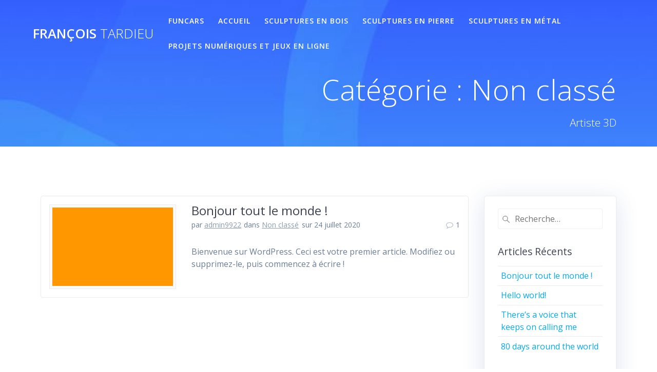

--- FILE ---
content_type: text/html; charset=UTF-8
request_url: http://francoistardieu.com/category/non-classe/
body_size: 6012
content:
<!DOCTYPE html>
<html lang="fr-FR">
<head>
    <meta charset="UTF-8">
    <meta name="viewport" content="width=device-width, initial-scale=1">
    <link rel="profile" href="http://gmpg.org/xfn/11">

	    <script>
        (function (exports, d) {
            var _isReady = false,
                _event,
                _fns = [];

            function onReady(event) {
                d.removeEventListener("DOMContentLoaded", onReady);
                _isReady = true;
                _event = event;
                _fns.forEach(function (_fn) {
                    var fn = _fn[0],
                        context = _fn[1];
                    fn.call(context || exports, window.jQuery);
                });
            }

            function onReadyIe(event) {
                if (d.readyState === "complete") {
                    d.detachEvent("onreadystatechange", onReadyIe);
                    _isReady = true;
                    _event = event;
                    _fns.forEach(function (_fn) {
                        var fn = _fn[0],
                            context = _fn[1];
                        fn.call(context || exports, event);
                    });
                }
            }

            d.addEventListener && d.addEventListener("DOMContentLoaded", onReady) ||
            d.attachEvent && d.attachEvent("onreadystatechange", onReadyIe);

            function domReady(fn, context) {
                if (_isReady) {
                    fn.call(context, _event);
                }

                _fns.push([fn, context]);
            }

            exports.mesmerizeDomReady = domReady;
        })(window, document);
    </script>
	<link media="all" href="http://francoistardieu.com/wp-content/cache/autoptimize/css/autoptimize_3b7c9c18d56269cb40827afa49cfcaa4.css" rel="stylesheet"><title>Non classé &#8211; François Tardieu</title>
<meta name='robots' content='max-image-preview:large' />
<link rel='dns-prefetch' href='//fonts.googleapis.com' />
<link rel='dns-prefetch' href='//s.w.org' />
<link rel="alternate" type="application/rss+xml" title="François Tardieu &raquo; Flux" href="http://francoistardieu.com/feed/" />
<link rel="alternate" type="application/rss+xml" title="François Tardieu &raquo; Flux des commentaires" href="http://francoistardieu.com/comments/feed/" />
<link rel="alternate" type="application/rss+xml" title="François Tardieu &raquo; Flux de la catégorie Non classé" href="http://francoistardieu.com/category/non-classe/feed/" />
		<script type="text/javascript">
			window._wpemojiSettings = {"baseUrl":"https:\/\/s.w.org\/images\/core\/emoji\/13.0.1\/72x72\/","ext":".png","svgUrl":"https:\/\/s.w.org\/images\/core\/emoji\/13.0.1\/svg\/","svgExt":".svg","source":{"concatemoji":"http:\/\/francoistardieu.com\/wp-includes\/js\/wp-emoji-release.min.js?ver=5.7.14"}};
			!function(e,a,t){var n,r,o,i=a.createElement("canvas"),p=i.getContext&&i.getContext("2d");function s(e,t){var a=String.fromCharCode;p.clearRect(0,0,i.width,i.height),p.fillText(a.apply(this,e),0,0);e=i.toDataURL();return p.clearRect(0,0,i.width,i.height),p.fillText(a.apply(this,t),0,0),e===i.toDataURL()}function c(e){var t=a.createElement("script");t.src=e,t.defer=t.type="text/javascript",a.getElementsByTagName("head")[0].appendChild(t)}for(o=Array("flag","emoji"),t.supports={everything:!0,everythingExceptFlag:!0},r=0;r<o.length;r++)t.supports[o[r]]=function(e){if(!p||!p.fillText)return!1;switch(p.textBaseline="top",p.font="600 32px Arial",e){case"flag":return s([127987,65039,8205,9895,65039],[127987,65039,8203,9895,65039])?!1:!s([55356,56826,55356,56819],[55356,56826,8203,55356,56819])&&!s([55356,57332,56128,56423,56128,56418,56128,56421,56128,56430,56128,56423,56128,56447],[55356,57332,8203,56128,56423,8203,56128,56418,8203,56128,56421,8203,56128,56430,8203,56128,56423,8203,56128,56447]);case"emoji":return!s([55357,56424,8205,55356,57212],[55357,56424,8203,55356,57212])}return!1}(o[r]),t.supports.everything=t.supports.everything&&t.supports[o[r]],"flag"!==o[r]&&(t.supports.everythingExceptFlag=t.supports.everythingExceptFlag&&t.supports[o[r]]);t.supports.everythingExceptFlag=t.supports.everythingExceptFlag&&!t.supports.flag,t.DOMReady=!1,t.readyCallback=function(){t.DOMReady=!0},t.supports.everything||(n=function(){t.readyCallback()},a.addEventListener?(a.addEventListener("DOMContentLoaded",n,!1),e.addEventListener("load",n,!1)):(e.attachEvent("onload",n),a.attachEvent("onreadystatechange",function(){"complete"===a.readyState&&t.readyCallback()})),(n=t.source||{}).concatemoji?c(n.concatemoji):n.wpemoji&&n.twemoji&&(c(n.twemoji),c(n.wpemoji)))}(window,document,window._wpemojiSettings);
		</script>
		
	







<link rel='stylesheet' id='mesmerize-fonts-css'   data-href='https://fonts.googleapis.com/css?family=Open+Sans%3A300%2C400%2C600%2C700%7CMuli%3A300%2C300italic%2C400%2C400italic%2C600%2C600italic%2C700%2C700italic%2C900%2C900italic%7CPlayfair+Display%3A400%2C400italic%2C700%2C700italic&#038;subset=latin%2Clatin-ext' type='text/css' media='all' />
<script type='text/javascript' src='http://francoistardieu.com/wp-includes/js/jquery/jquery.min.js?ver=3.5.1' id='jquery-core-js'></script>
<script type='text/javascript' id='jquery-core-js-after'>
    
        (function () {
            function setHeaderTopSpacing() {

                setTimeout(function() {
                  var headerTop = document.querySelector('.header-top');
                  var headers = document.querySelectorAll('.header-wrapper .header,.header-wrapper .header-homepage');

                  for (var i = 0; i < headers.length; i++) {
                      var item = headers[i];
                      item.style.paddingTop = headerTop.getBoundingClientRect().height + "px";
                  }

                    var languageSwitcher = document.querySelector('.mesmerize-language-switcher');

                    if(languageSwitcher){
                        languageSwitcher.style.top = "calc( " +  headerTop.getBoundingClientRect().height + "px + 1rem)" ;
                    }
                    
                }, 100);

             
            }

            window.addEventListener('resize', setHeaderTopSpacing);
            window.mesmerizeSetHeaderTopSpacing = setHeaderTopSpacing
            mesmerizeDomReady(setHeaderTopSpacing);
        })();
    
    
</script>




<script type='text/javascript' id='responsive-lightbox-js-before'>
var rlArgs = {"script":"nivo","selector":"lightbox","customEvents":"","activeGalleries":true,"effect":"fade","clickOverlayToClose":true,"keyboardNav":true,"errorMessage":"The requested content cannot be loaded. Please try again later.","woocommerce_gallery":false,"ajaxurl":"http:\/\/francoistardieu.com\/wp-admin\/admin-ajax.php","nonce":"4fff75c3da","preview":false,"postId":1,"scriptExtension":false};
</script>

<link rel="https://api.w.org/" href="http://francoistardieu.com/wp-json/" /><link rel="alternate" type="application/json" href="http://francoistardieu.com/wp-json/wp/v2/categories/1" /><link rel="EditURI" type="application/rsd+xml" title="RSD" href="http://francoistardieu.com/xmlrpc.php?rsd" />
<link rel="wlwmanifest" type="application/wlwmanifest+xml" href="http://francoistardieu.com/wp-includes/wlwmanifest.xml" /> 
<meta name="generator" content="WordPress 5.7.14" />
        
        <script type="text/javascript" data-name="async-styles">
        (function () {
            var links = document.querySelectorAll('link[data-href]');
            for (var i = 0; i < links.length; i++) {
                var item = links[i];
                item.href = item.getAttribute('data-href')
            }
        })();
    </script>
	
		
	        
            
    </head>

<body class="archive category category-non-classe category-1 custom-background overlap-first-section mesmerize-inner-page">
    
    <a class="skip-link screen-reader-text" href="#page-content">Skip to content</a>
    
<div  id="page-top" class="header-top">
		<div class="navigation-bar "  data-sticky='0'  data-sticky-mobile='1'  data-sticky-to='top' >
    <div class="navigation-wrapper ">
    	<div class="row basis-auto">
	        <div class="logo_col col-xs col-sm-fit">
	            <a class="text-logo" data-type="group"  data-dynamic-mod="true" href="http://francoistardieu.com/">François<span style="font-weight: 300;" class="span12"> Tardieu</span></a>	        </div>
	        <div class="main_menu_col col-xs">
	            <div id="mainmenu_container" class="row"><ul id="main_menu" class="active-line-bottom main-menu dropdown-menu"><li id="menu-item-777" class="menu-item menu-item-type-post_type menu-item-object-page menu-item-777"><a href="http://francoistardieu.com/funcars/">FunCarS</a></li>
<li id="menu-item-21" class="menu-item menu-item-type-custom menu-item-object-custom menu-item-home menu-item-21"><a href="http://francoistardieu.com">Accueil</a></li>
<li id="menu-item-568" class="menu-item menu-item-type-custom menu-item-object-custom menu-item-568"><a href="http://francoistardieu.com/sculptures-en-bois/">Sculptures en bois</a></li>
<li id="menu-item-554" class="menu-item menu-item-type-custom menu-item-object-custom menu-item-554"><a href="http://francoistardieu.com/sculptures-en-pierre/">Sculptures en pierre</a></li>
<li id="menu-item-572" class="menu-item menu-item-type-custom menu-item-object-custom menu-item-572"><a href="http://francoistardieu.com/sculptures-en-metal/">Sculptures en métal</a></li>
<li id="menu-item-360" class="menu-item menu-item-type-post_type menu-item-object-page menu-item-360"><a href="http://francoistardieu.com/projets-numeriques/">Projets numériques et Jeux en ligne</a></li>
</ul></div>    <a href="#" data-component="offcanvas" data-target="#offcanvas-wrapper" data-direction="right" data-width="300px" data-push="false">
        <div class="bubble"></div>
        <i class="fa fa-bars"></i>
    </a>
    <div id="offcanvas-wrapper" class="hide force-hide  offcanvas-right">
        <div class="offcanvas-top">
            <div class="logo-holder">
                <a class="text-logo" data-type="group"  data-dynamic-mod="true" href="http://francoistardieu.com/">François<span style="font-weight: 300;" class="span12"> Tardieu</span></a>            </div>
        </div>
        <div id="offcanvas-menu" class="menu-h-container"><ul id="offcanvas_menu" class="offcanvas_menu"><li class="menu-item menu-item-type-post_type menu-item-object-page menu-item-777"><a href="http://francoistardieu.com/funcars/">FunCarS</a></li>
<li class="menu-item menu-item-type-custom menu-item-object-custom menu-item-home menu-item-21"><a href="http://francoistardieu.com">Accueil</a></li>
<li class="menu-item menu-item-type-custom menu-item-object-custom menu-item-568"><a href="http://francoistardieu.com/sculptures-en-bois/">Sculptures en bois</a></li>
<li class="menu-item menu-item-type-custom menu-item-object-custom menu-item-554"><a href="http://francoistardieu.com/sculptures-en-pierre/">Sculptures en pierre</a></li>
<li class="menu-item menu-item-type-custom menu-item-object-custom menu-item-572"><a href="http://francoistardieu.com/sculptures-en-metal/">Sculptures en métal</a></li>
<li class="menu-item menu-item-type-post_type menu-item-object-page menu-item-360"><a href="http://francoistardieu.com/projets-numeriques/">Projets numériques et Jeux en ligne</a></li>
</ul></div>
            </div>
    	        </div>
	    </div>
    </div>
</div>
</div>

<div id="page" class="site">
    <div class="header-wrapper">
        <div  class='header  custom-mobile-image' style='; background-image:url(&quot;http://francoistardieu.com/wp-content/uploads/2020/07/cropped-contact-bg.jpg&quot;); background-color:#6a73da' data-parallax-depth='20'>
            								    <div class="inner-header-description gridContainer">
        <div class="row header-description-row">
    <div class="col-xs col-xs-12">
        <h1 class="hero-title">
            Catégorie : <span>Non classé</span>        </h1>
                    <p class="header-subtitle">Artiste 3D</p>
            </div>
        </div>
    </div>
        <script>
        window.mesmerizeSetHeaderTopSpacing();
    </script>
                        </div>
    </div>

    <div id='page-content' class="content blog-page">
        <div class="gridContainer gridContainer content">
            <div class="row">
                <div class="col-xs-12 col-sm-8 col-md-9">
                    <div class="post-list row"  data-no-masonry='1' >
                        <div class="post-list-item col-xs-12 space-bottom col-sm-12 col-md-12" data-masonry-width="col-sm-12.col-md-12">
    <div id="post-1">
        <div class="post-container">
            <div class="post-inner">
                <div class="row">
                    <div class="col-md-4 thumb-col">
                        <div class="thumb-container">
                                <div class="post-thumbnail">
        <a href="http://francoistardieu.com/bonjour-tout-le-monde/" class="post-list-item-thumb ">
                            
                                    <svg class="mesmerize-post-list-item-thumb-placeholder" width="890" height="580" viewBox="0 0 890 580" preserveAspectRatio="none">
                        <rect width="890" height="580" style="fill:#FF9800;"></rect>
                    </svg>
                                    </a>
    </div>
                            </div>
                    </div>
                    <div class="col-md-8 text-left item-content">
                        <div class="list-padding">
                            <h2 class="post-title text-left h3">
                                <a href="http://francoistardieu.com/bonjour-tout-le-monde/" rel="bookmark">Bonjour tout le monde !</a>
                            </h2>
                            <div class="row post-meta small">
    <div class="col-md-10 col-xs-9">
        <ul class="is-bar">
            <li>par <a href="http://francoistardieu.com/author/admin9922/" title="Articles par admin9922" rel="author">admin9922</a></li>
            <li>dans <a href="http://francoistardieu.com/category/non-classe/" rel="category tag">Non classé</a></li>
            <li>sur 24 juillet 2020</li>
        </ul>
    </div>
    <div class="col-md-2 col-xs-3 text-right">
        <i class="font-icon-post fa fa-comment-o"></i><span>1</span>
    </div>
</div>
                            <div class="post-excerpt">
                                <p>Bienvenue sur WordPress. Ceci est votre premier article. Modifiez ou supprimez-le, puis commencez à écrire !</p>
                            </div>
                        </div>
                    </div>
                </div><!-- /row -->
            </div>
        </div>
    </div>
</div>
                    </div>
                    <div class="navigation-c">
                                            </div>
                </div>
                
<div class="sidebar col-sm-4 col-md-3">
    <div class="panel bg-color-white">
        <div id="search-2" class="widget widget_search"><form role="search" method="get" class="search-form" action="http://francoistardieu.com/">
    <label>
        <span class="screen-reader-text">Recherche pour :</span>
        <input type="search" class="search-field" placeholder="Recherche&hellip;" value="" name="s"/>
    </label>
</form>
</div>
		<div id="recent-posts-2" class="widget widget_recent_entries">
		<h5 class="widgettitle">Articles récents</h5>
		<ul>
											<li>
					<a href="http://francoistardieu.com/bonjour-tout-le-monde/" aria-current="page">Bonjour tout le monde !</a>
									</li>
											<li>
					<a href="http://francoistardieu.com/hello-world-2/">Hello world!</a>
									</li>
											<li>
					<a href="http://francoistardieu.com/theres-a-voice-that-keeps-on-calling-me/">There&rsquo;s a voice that keeps on calling me</a>
									</li>
											<li>
					<a href="http://francoistardieu.com/80-days-around-the-world/">80 days around the world</a>
									</li>
					</ul>

		</div><div id="recent-comments-2" class="widget widget_recent_comments"><h5 class="widgettitle">Commentaires récents</h5><ul id="recentcomments"><li class="recentcomments"><span class="comment-author-link"><a href='https://wordpress.org/' rel='external nofollow ugc' class='url'>Un commentateur WordPress</a></span> dans <a href="http://francoistardieu.com/bonjour-tout-le-monde/#comment-1">Bonjour tout le monde !</a></li><li class="recentcomments"><span class="comment-author-link"><a href='https://wordpress.org/' rel='external nofollow ugc' class='url'>A WordPress Commenter</a></span> dans <a href="http://francoistardieu.com/hello-world-2/#comment-2">Hello world!</a></li></ul></div><div id="archives-2" class="widget widget_archive"><h5 class="widgettitle">Archives</h5>
			<ul>
					<li><a href='http://francoistardieu.com/2020/07/'>juillet 2020</a></li>
	<li><a href='http://francoistardieu.com/2018/02/'>février 2018</a></li>
			</ul>

			</div><div id="categories-2" class="widget widget_categories"><h5 class="widgettitle">Catégories</h5>
			<ul>
					<li class="cat-item cat-item-1 current-cat"><a aria-current="page" href="http://francoistardieu.com/category/non-classe/">Non classé</a>
</li>
	<li class="cat-item cat-item-3"><a href="http://francoistardieu.com/category/uncategorized/">Uncategorized</a>
</li>
			</ul>

			</div><div id="meta-2" class="widget widget_meta"><h5 class="widgettitle">Méta</h5>
		<ul>
						<li><a href="http://francoistardieu.com/wp-login.php">Connexion</a></li>
			<li><a href="http://francoistardieu.com/feed/">Flux des publications</a></li>
			<li><a href="http://francoistardieu.com/comments/feed/">Flux des commentaires</a></li>

			<li><a href="https://fr.wordpress.org/">Site de WordPress-FR</a></li>
		</ul>

		</div><div id="tag_cloud-1" class="widget widget_tag_cloud"><h5 class="widgettitle">Tags</h5><div class="tagcloud"><a href="http://francoistardieu.com/tag/blog/" class="tag-cloud-link tag-link-4 tag-link-position-1" style="font-size: 22pt;" aria-label="blog (3 éléments)">blog</a>
<a href="http://francoistardieu.com/tag/detox/" class="tag-cloud-link tag-link-5 tag-link-position-2" style="font-size: 16.4pt;" aria-label="detox (2 éléments)">detox</a>
<a href="http://francoistardieu.com/tag/fruits/" class="tag-cloud-link tag-link-6 tag-link-position-3" style="font-size: 16.4pt;" aria-label="fruits (2 éléments)">fruits</a>
<a href="http://francoistardieu.com/tag/hello/" class="tag-cloud-link tag-link-7 tag-link-position-4" style="font-size: 8pt;" aria-label="hello (1 élément)">hello</a>
<a href="http://francoistardieu.com/tag/juice/" class="tag-cloud-link tag-link-8 tag-link-position-5" style="font-size: 16.4pt;" aria-label="juice (2 éléments)">juice</a>
<a href="http://francoistardieu.com/tag/post/" class="tag-cloud-link tag-link-9 tag-link-position-6" style="font-size: 22pt;" aria-label="post (3 éléments)">post</a>
<a href="http://francoistardieu.com/tag/world/" class="tag-cloud-link tag-link-10 tag-link-position-7" style="font-size: 8pt;" aria-label="world (1 élément)">world</a></div>
</div>    </div>
</div>
            </div>
        </div>
    </div>

<div  class='footer footer-contact-boxes  paralax'>
    <div  class='footer-content'>
        <div class="gridContainer">
            <div class="row text-center">
                <div class="col-sm-3">
                        <div data-type="group"  data-dynamic-mod="true">
        <i class="big-icon fa fa-map-marker"></i>
        <p>
            Au pied du Ventoux, Vaucluse, FRANCE        </p>
    </div>
                    </div>
                <div class="col-sm-3">
                        <div data-type="group"  data-dynamic-mod="true">
        <i class="big-icon fa fa-american-sign-language-interpreting"></i>
        <p>
                    </p>
    </div>
                    </div>
                <div class="col-sm-3">
                        <div data-type="group"  data-dynamic-mod="true">
        <i class="big-icon fa fa-battery-3"></i>
        <p>
                    </p>
    </div>
                    </div>
                <div class="col-sm-3 footer-bg-accent">
                    <div>
                            <div data-type="group"  data-dynamic-mod="true" class="footer-social-icons">
        
    </div>

                        </div>
                    <p  class="copyright">&copy;&nbsp;&nbsp;2025&nbsp;François Tardieu.&nbsp;Construit avec WordPress et le thème <a target="_blank" href="https://extendthemes.com/go/built-with-highlight/" class="mesmerize-theme-link">Highlight Theme</a></p>                </div>
            </div>
        </div>
    </div>
</div>
	</div>
<script type='text/javascript' id='contact-form-7-js-extra'>
/* <![CDATA[ */
var wpcf7 = {"apiSettings":{"root":"http:\/\/francoistardieu.com\/wp-json\/contact-form-7\/v1","namespace":"contact-form-7\/v1"}};
/* ]]> */
</script>






    <script>
        /(trident|msie)/i.test(navigator.userAgent) && document.getElementById && window.addEventListener && window.addEventListener("hashchange", function () {
            var t, e = location.hash.substring(1);
            /^[A-z0-9_-]+$/.test(e) && (t = document.getElementById(e)) && (/^(?:a|select|input|button|textarea)$/i.test(t.tagName) || (t.tabIndex = -1), t.focus())
        }, !1);
    </script>
	<script defer src="http://francoistardieu.com/wp-content/cache/autoptimize/js/autoptimize_684ef1cf377f83a7232b4e1b612351b3.js"></script></body>
</html>
